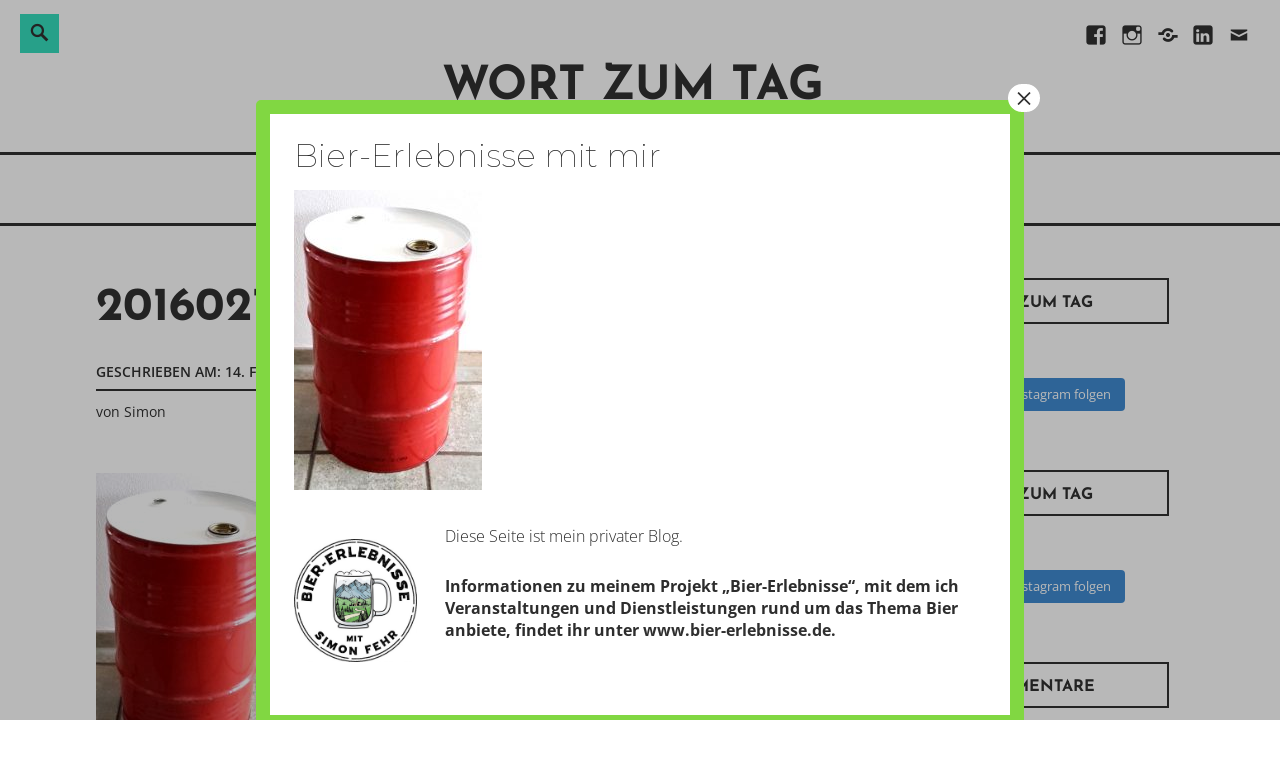

--- FILE ---
content_type: text/html; charset=UTF-8
request_url: https://simon-fehr.com/tauschgeschaefte/20160214_142400
body_size: 16192
content:
<!DOCTYPE html>
<html lang="de">
<head>
<meta charset="UTF-8">
<meta name="viewport" content="width=device-width, initial-scale=1">
<link rel="profile" href="http://gmpg.org/xfn/11">

<meta name='robots' content='index, follow, max-image-preview:large, max-snippet:-1, max-video-preview:-1' />

	<!-- This site is optimized with the Yoast SEO plugin v26.7 - https://yoast.com/wordpress/plugins/seo/ -->
	<title>20160214_142400 - Wort zum Tag</title>
	<link rel="canonical" href="https://simon-fehr.com/tauschgeschaefte/20160214_142400/" />
	<meta property="og:locale" content="de_DE" />
	<meta property="og:type" content="article" />
	<meta property="og:title" content="20160214_142400 - Wort zum Tag" />
	<meta property="og:description" content="File written by Adobe Photoshop? 5.0" />
	<meta property="og:url" content="https://simon-fehr.com/tauschgeschaefte/20160214_142400/" />
	<meta property="og:site_name" content="Wort zum Tag" />
	<meta property="og:image" content="https://simon-fehr.com/tauschgeschaefte/20160214_142400" />
	<meta property="og:image:width" content="547" />
	<meta property="og:image:height" content="871" />
	<meta property="og:image:type" content="image/jpeg" />
	<meta name="twitter:card" content="summary_large_image" />
	<script type="application/ld+json" class="yoast-schema-graph">{"@context":"https://schema.org","@graph":[{"@type":"WebPage","@id":"https://simon-fehr.com/tauschgeschaefte/20160214_142400/","url":"https://simon-fehr.com/tauschgeschaefte/20160214_142400/","name":"20160214_142400 - Wort zum Tag","isPartOf":{"@id":"https://simon-fehr.com/#website"},"primaryImageOfPage":{"@id":"https://simon-fehr.com/tauschgeschaefte/20160214_142400/#primaryimage"},"image":{"@id":"https://simon-fehr.com/tauschgeschaefte/20160214_142400/#primaryimage"},"thumbnailUrl":"https://simon-fehr.com/wp-content/uploads/2016/02/20160214_142400.jpg","datePublished":"2016-02-14T13:51:29+00:00","breadcrumb":{"@id":"https://simon-fehr.com/tauschgeschaefte/20160214_142400/#breadcrumb"},"inLanguage":"de","potentialAction":[{"@type":"ReadAction","target":["https://simon-fehr.com/tauschgeschaefte/20160214_142400/"]}]},{"@type":"ImageObject","inLanguage":"de","@id":"https://simon-fehr.com/tauschgeschaefte/20160214_142400/#primaryimage","url":"https://simon-fehr.com/wp-content/uploads/2016/02/20160214_142400.jpg","contentUrl":"https://simon-fehr.com/wp-content/uploads/2016/02/20160214_142400.jpg","width":547,"height":871,"caption":"File written by Adobe Photoshop? 5.0"},{"@type":"BreadcrumbList","@id":"https://simon-fehr.com/tauschgeschaefte/20160214_142400/#breadcrumb","itemListElement":[{"@type":"ListItem","position":1,"name":"Startseite","item":"https://simon-fehr.com/"},{"@type":"ListItem","position":2,"name":"20160214_142400"}]},{"@type":"WebSite","@id":"https://simon-fehr.com/#website","url":"https://simon-fehr.com/","name":"Wort zum Tag","description":"","potentialAction":[{"@type":"SearchAction","target":{"@type":"EntryPoint","urlTemplate":"https://simon-fehr.com/?s={search_term_string}"},"query-input":{"@type":"PropertyValueSpecification","valueRequired":true,"valueName":"search_term_string"}}],"inLanguage":"de"}]}</script>
	<!-- / Yoast SEO plugin. -->


<link rel="alternate" type="application/rss+xml" title="Wort zum Tag &raquo; Feed" href="https://simon-fehr.com/feed" />
<link rel="alternate" type="application/rss+xml" title="Wort zum Tag &raquo; Kommentar-Feed" href="https://simon-fehr.com/comments/feed" />
<link rel="alternate" type="application/rss+xml" title="Wort zum Tag &raquo; 20160214_142400-Kommentar-Feed" href="https://simon-fehr.com/tauschgeschaefte/20160214_142400/feed" />
<link rel="alternate" title="oEmbed (JSON)" type="application/json+oembed" href="https://simon-fehr.com/wp-json/oembed/1.0/embed?url=https%3A%2F%2Fsimon-fehr.com%2Ftauschgeschaefte%2F20160214_142400" />
<link rel="alternate" title="oEmbed (XML)" type="text/xml+oembed" href="https://simon-fehr.com/wp-json/oembed/1.0/embed?url=https%3A%2F%2Fsimon-fehr.com%2Ftauschgeschaefte%2F20160214_142400&#038;format=xml" />
		<!-- This site uses the Google Analytics by MonsterInsights plugin v9.11.1 - Using Analytics tracking - https://www.monsterinsights.com/ -->
		<!-- Note: MonsterInsights is not currently configured on this site. The site owner needs to authenticate with Google Analytics in the MonsterInsights settings panel. -->
					<!-- No tracking code set -->
				<!-- / Google Analytics by MonsterInsights -->
		<style id='wp-img-auto-sizes-contain-inline-css' type='text/css'>
img:is([sizes=auto i],[sizes^="auto," i]){contain-intrinsic-size:3000px 1500px}
/*# sourceURL=wp-img-auto-sizes-contain-inline-css */
</style>
<link rel='stylesheet' id='sbi_styles-css' href='https://simon-fehr.com/wp-content/plugins/instagram-feed/css/sbi-styles.min.css?ver=6.10.0' type='text/css' media='all' />
<style id='wp-emoji-styles-inline-css' type='text/css'>

	img.wp-smiley, img.emoji {
		display: inline !important;
		border: none !important;
		box-shadow: none !important;
		height: 1em !important;
		width: 1em !important;
		margin: 0 0.07em !important;
		vertical-align: -0.1em !important;
		background: none !important;
		padding: 0 !important;
	}
/*# sourceURL=wp-emoji-styles-inline-css */
</style>
<style id='wp-block-library-inline-css' type='text/css'>
:root{--wp-block-synced-color:#7a00df;--wp-block-synced-color--rgb:122,0,223;--wp-bound-block-color:var(--wp-block-synced-color);--wp-editor-canvas-background:#ddd;--wp-admin-theme-color:#007cba;--wp-admin-theme-color--rgb:0,124,186;--wp-admin-theme-color-darker-10:#006ba1;--wp-admin-theme-color-darker-10--rgb:0,107,160.5;--wp-admin-theme-color-darker-20:#005a87;--wp-admin-theme-color-darker-20--rgb:0,90,135;--wp-admin-border-width-focus:2px}@media (min-resolution:192dpi){:root{--wp-admin-border-width-focus:1.5px}}.wp-element-button{cursor:pointer}:root .has-very-light-gray-background-color{background-color:#eee}:root .has-very-dark-gray-background-color{background-color:#313131}:root .has-very-light-gray-color{color:#eee}:root .has-very-dark-gray-color{color:#313131}:root .has-vivid-green-cyan-to-vivid-cyan-blue-gradient-background{background:linear-gradient(135deg,#00d084,#0693e3)}:root .has-purple-crush-gradient-background{background:linear-gradient(135deg,#34e2e4,#4721fb 50%,#ab1dfe)}:root .has-hazy-dawn-gradient-background{background:linear-gradient(135deg,#faaca8,#dad0ec)}:root .has-subdued-olive-gradient-background{background:linear-gradient(135deg,#fafae1,#67a671)}:root .has-atomic-cream-gradient-background{background:linear-gradient(135deg,#fdd79a,#004a59)}:root .has-nightshade-gradient-background{background:linear-gradient(135deg,#330968,#31cdcf)}:root .has-midnight-gradient-background{background:linear-gradient(135deg,#020381,#2874fc)}:root{--wp--preset--font-size--normal:16px;--wp--preset--font-size--huge:42px}.has-regular-font-size{font-size:1em}.has-larger-font-size{font-size:2.625em}.has-normal-font-size{font-size:var(--wp--preset--font-size--normal)}.has-huge-font-size{font-size:var(--wp--preset--font-size--huge)}.has-text-align-center{text-align:center}.has-text-align-left{text-align:left}.has-text-align-right{text-align:right}.has-fit-text{white-space:nowrap!important}#end-resizable-editor-section{display:none}.aligncenter{clear:both}.items-justified-left{justify-content:flex-start}.items-justified-center{justify-content:center}.items-justified-right{justify-content:flex-end}.items-justified-space-between{justify-content:space-between}.screen-reader-text{border:0;clip-path:inset(50%);height:1px;margin:-1px;overflow:hidden;padding:0;position:absolute;width:1px;word-wrap:normal!important}.screen-reader-text:focus{background-color:#ddd;clip-path:none;color:#444;display:block;font-size:1em;height:auto;left:5px;line-height:normal;padding:15px 23px 14px;text-decoration:none;top:5px;width:auto;z-index:100000}html :where(.has-border-color){border-style:solid}html :where([style*=border-top-color]){border-top-style:solid}html :where([style*=border-right-color]){border-right-style:solid}html :where([style*=border-bottom-color]){border-bottom-style:solid}html :where([style*=border-left-color]){border-left-style:solid}html :where([style*=border-width]){border-style:solid}html :where([style*=border-top-width]){border-top-style:solid}html :where([style*=border-right-width]){border-right-style:solid}html :where([style*=border-bottom-width]){border-bottom-style:solid}html :where([style*=border-left-width]){border-left-style:solid}html :where(img[class*=wp-image-]){height:auto;max-width:100%}:where(figure){margin:0 0 1em}html :where(.is-position-sticky){--wp-admin--admin-bar--position-offset:var(--wp-admin--admin-bar--height,0px)}@media screen and (max-width:600px){html :where(.is-position-sticky){--wp-admin--admin-bar--position-offset:0px}}

/*# sourceURL=wp-block-library-inline-css */
</style><style id='global-styles-inline-css' type='text/css'>
:root{--wp--preset--aspect-ratio--square: 1;--wp--preset--aspect-ratio--4-3: 4/3;--wp--preset--aspect-ratio--3-4: 3/4;--wp--preset--aspect-ratio--3-2: 3/2;--wp--preset--aspect-ratio--2-3: 2/3;--wp--preset--aspect-ratio--16-9: 16/9;--wp--preset--aspect-ratio--9-16: 9/16;--wp--preset--color--black: #000000;--wp--preset--color--cyan-bluish-gray: #abb8c3;--wp--preset--color--white: #ffffff;--wp--preset--color--pale-pink: #f78da7;--wp--preset--color--vivid-red: #cf2e2e;--wp--preset--color--luminous-vivid-orange: #ff6900;--wp--preset--color--luminous-vivid-amber: #fcb900;--wp--preset--color--light-green-cyan: #7bdcb5;--wp--preset--color--vivid-green-cyan: #00d084;--wp--preset--color--pale-cyan-blue: #8ed1fc;--wp--preset--color--vivid-cyan-blue: #0693e3;--wp--preset--color--vivid-purple: #9b51e0;--wp--preset--color--turquoise: #36debd;--wp--preset--gradient--vivid-cyan-blue-to-vivid-purple: linear-gradient(135deg,rgb(6,147,227) 0%,rgb(155,81,224) 100%);--wp--preset--gradient--light-green-cyan-to-vivid-green-cyan: linear-gradient(135deg,rgb(122,220,180) 0%,rgb(0,208,130) 100%);--wp--preset--gradient--luminous-vivid-amber-to-luminous-vivid-orange: linear-gradient(135deg,rgb(252,185,0) 0%,rgb(255,105,0) 100%);--wp--preset--gradient--luminous-vivid-orange-to-vivid-red: linear-gradient(135deg,rgb(255,105,0) 0%,rgb(207,46,46) 100%);--wp--preset--gradient--very-light-gray-to-cyan-bluish-gray: linear-gradient(135deg,rgb(238,238,238) 0%,rgb(169,184,195) 100%);--wp--preset--gradient--cool-to-warm-spectrum: linear-gradient(135deg,rgb(74,234,220) 0%,rgb(151,120,209) 20%,rgb(207,42,186) 40%,rgb(238,44,130) 60%,rgb(251,105,98) 80%,rgb(254,248,76) 100%);--wp--preset--gradient--blush-light-purple: linear-gradient(135deg,rgb(255,206,236) 0%,rgb(152,150,240) 100%);--wp--preset--gradient--blush-bordeaux: linear-gradient(135deg,rgb(254,205,165) 0%,rgb(254,45,45) 50%,rgb(107,0,62) 100%);--wp--preset--gradient--luminous-dusk: linear-gradient(135deg,rgb(255,203,112) 0%,rgb(199,81,192) 50%,rgb(65,88,208) 100%);--wp--preset--gradient--pale-ocean: linear-gradient(135deg,rgb(255,245,203) 0%,rgb(182,227,212) 50%,rgb(51,167,181) 100%);--wp--preset--gradient--electric-grass: linear-gradient(135deg,rgb(202,248,128) 0%,rgb(113,206,126) 100%);--wp--preset--gradient--midnight: linear-gradient(135deg,rgb(2,3,129) 0%,rgb(40,116,252) 100%);--wp--preset--font-size--small: 13px;--wp--preset--font-size--medium: 20px;--wp--preset--font-size--large: 36px;--wp--preset--font-size--x-large: 42px;--wp--preset--spacing--20: 0.44rem;--wp--preset--spacing--30: 0.67rem;--wp--preset--spacing--40: 1rem;--wp--preset--spacing--50: 1.5rem;--wp--preset--spacing--60: 2.25rem;--wp--preset--spacing--70: 3.38rem;--wp--preset--spacing--80: 5.06rem;--wp--preset--shadow--natural: 6px 6px 9px rgba(0, 0, 0, 0.2);--wp--preset--shadow--deep: 12px 12px 50px rgba(0, 0, 0, 0.4);--wp--preset--shadow--sharp: 6px 6px 0px rgba(0, 0, 0, 0.2);--wp--preset--shadow--outlined: 6px 6px 0px -3px rgb(255, 255, 255), 6px 6px rgb(0, 0, 0);--wp--preset--shadow--crisp: 6px 6px 0px rgb(0, 0, 0);}:where(.is-layout-flex){gap: 0.5em;}:where(.is-layout-grid){gap: 0.5em;}body .is-layout-flex{display: flex;}.is-layout-flex{flex-wrap: wrap;align-items: center;}.is-layout-flex > :is(*, div){margin: 0;}body .is-layout-grid{display: grid;}.is-layout-grid > :is(*, div){margin: 0;}:where(.wp-block-columns.is-layout-flex){gap: 2em;}:where(.wp-block-columns.is-layout-grid){gap: 2em;}:where(.wp-block-post-template.is-layout-flex){gap: 1.25em;}:where(.wp-block-post-template.is-layout-grid){gap: 1.25em;}.has-black-color{color: var(--wp--preset--color--black) !important;}.has-cyan-bluish-gray-color{color: var(--wp--preset--color--cyan-bluish-gray) !important;}.has-white-color{color: var(--wp--preset--color--white) !important;}.has-pale-pink-color{color: var(--wp--preset--color--pale-pink) !important;}.has-vivid-red-color{color: var(--wp--preset--color--vivid-red) !important;}.has-luminous-vivid-orange-color{color: var(--wp--preset--color--luminous-vivid-orange) !important;}.has-luminous-vivid-amber-color{color: var(--wp--preset--color--luminous-vivid-amber) !important;}.has-light-green-cyan-color{color: var(--wp--preset--color--light-green-cyan) !important;}.has-vivid-green-cyan-color{color: var(--wp--preset--color--vivid-green-cyan) !important;}.has-pale-cyan-blue-color{color: var(--wp--preset--color--pale-cyan-blue) !important;}.has-vivid-cyan-blue-color{color: var(--wp--preset--color--vivid-cyan-blue) !important;}.has-vivid-purple-color{color: var(--wp--preset--color--vivid-purple) !important;}.has-black-background-color{background-color: var(--wp--preset--color--black) !important;}.has-cyan-bluish-gray-background-color{background-color: var(--wp--preset--color--cyan-bluish-gray) !important;}.has-white-background-color{background-color: var(--wp--preset--color--white) !important;}.has-pale-pink-background-color{background-color: var(--wp--preset--color--pale-pink) !important;}.has-vivid-red-background-color{background-color: var(--wp--preset--color--vivid-red) !important;}.has-luminous-vivid-orange-background-color{background-color: var(--wp--preset--color--luminous-vivid-orange) !important;}.has-luminous-vivid-amber-background-color{background-color: var(--wp--preset--color--luminous-vivid-amber) !important;}.has-light-green-cyan-background-color{background-color: var(--wp--preset--color--light-green-cyan) !important;}.has-vivid-green-cyan-background-color{background-color: var(--wp--preset--color--vivid-green-cyan) !important;}.has-pale-cyan-blue-background-color{background-color: var(--wp--preset--color--pale-cyan-blue) !important;}.has-vivid-cyan-blue-background-color{background-color: var(--wp--preset--color--vivid-cyan-blue) !important;}.has-vivid-purple-background-color{background-color: var(--wp--preset--color--vivid-purple) !important;}.has-black-border-color{border-color: var(--wp--preset--color--black) !important;}.has-cyan-bluish-gray-border-color{border-color: var(--wp--preset--color--cyan-bluish-gray) !important;}.has-white-border-color{border-color: var(--wp--preset--color--white) !important;}.has-pale-pink-border-color{border-color: var(--wp--preset--color--pale-pink) !important;}.has-vivid-red-border-color{border-color: var(--wp--preset--color--vivid-red) !important;}.has-luminous-vivid-orange-border-color{border-color: var(--wp--preset--color--luminous-vivid-orange) !important;}.has-luminous-vivid-amber-border-color{border-color: var(--wp--preset--color--luminous-vivid-amber) !important;}.has-light-green-cyan-border-color{border-color: var(--wp--preset--color--light-green-cyan) !important;}.has-vivid-green-cyan-border-color{border-color: var(--wp--preset--color--vivid-green-cyan) !important;}.has-pale-cyan-blue-border-color{border-color: var(--wp--preset--color--pale-cyan-blue) !important;}.has-vivid-cyan-blue-border-color{border-color: var(--wp--preset--color--vivid-cyan-blue) !important;}.has-vivid-purple-border-color{border-color: var(--wp--preset--color--vivid-purple) !important;}.has-vivid-cyan-blue-to-vivid-purple-gradient-background{background: var(--wp--preset--gradient--vivid-cyan-blue-to-vivid-purple) !important;}.has-light-green-cyan-to-vivid-green-cyan-gradient-background{background: var(--wp--preset--gradient--light-green-cyan-to-vivid-green-cyan) !important;}.has-luminous-vivid-amber-to-luminous-vivid-orange-gradient-background{background: var(--wp--preset--gradient--luminous-vivid-amber-to-luminous-vivid-orange) !important;}.has-luminous-vivid-orange-to-vivid-red-gradient-background{background: var(--wp--preset--gradient--luminous-vivid-orange-to-vivid-red) !important;}.has-very-light-gray-to-cyan-bluish-gray-gradient-background{background: var(--wp--preset--gradient--very-light-gray-to-cyan-bluish-gray) !important;}.has-cool-to-warm-spectrum-gradient-background{background: var(--wp--preset--gradient--cool-to-warm-spectrum) !important;}.has-blush-light-purple-gradient-background{background: var(--wp--preset--gradient--blush-light-purple) !important;}.has-blush-bordeaux-gradient-background{background: var(--wp--preset--gradient--blush-bordeaux) !important;}.has-luminous-dusk-gradient-background{background: var(--wp--preset--gradient--luminous-dusk) !important;}.has-pale-ocean-gradient-background{background: var(--wp--preset--gradient--pale-ocean) !important;}.has-electric-grass-gradient-background{background: var(--wp--preset--gradient--electric-grass) !important;}.has-midnight-gradient-background{background: var(--wp--preset--gradient--midnight) !important;}.has-small-font-size{font-size: var(--wp--preset--font-size--small) !important;}.has-medium-font-size{font-size: var(--wp--preset--font-size--medium) !important;}.has-large-font-size{font-size: var(--wp--preset--font-size--large) !important;}.has-x-large-font-size{font-size: var(--wp--preset--font-size--x-large) !important;}
/*# sourceURL=global-styles-inline-css */
</style>

<style id='classic-theme-styles-inline-css' type='text/css'>
/*! This file is auto-generated */
.wp-block-button__link{color:#fff;background-color:#32373c;border-radius:9999px;box-shadow:none;text-decoration:none;padding:calc(.667em + 2px) calc(1.333em + 2px);font-size:1.125em}.wp-block-file__button{background:#32373c;color:#fff;text-decoration:none}
/*# sourceURL=/wp-includes/css/classic-themes.min.css */
</style>
<link rel='stylesheet' id='wp-components-css' href='https://simon-fehr.com/wp-includes/css/dist/components/style.min.css?ver=6.9' type='text/css' media='all' />
<link rel='stylesheet' id='wp-preferences-css' href='https://simon-fehr.com/wp-includes/css/dist/preferences/style.min.css?ver=6.9' type='text/css' media='all' />
<link rel='stylesheet' id='wp-block-editor-css' href='https://simon-fehr.com/wp-includes/css/dist/block-editor/style.min.css?ver=6.9' type='text/css' media='all' />
<link rel='stylesheet' id='popup-maker-block-library-style-css' href='https://simon-fehr.com/wp-content/plugins/popup-maker/dist/packages/block-library-style.css?ver=dbea705cfafe089d65f1' type='text/css' media='all' />
<link rel='stylesheet' id='contact-form-7-css' href='https://simon-fehr.com/wp-content/plugins/contact-form-7/includes/css/styles.css?ver=6.1.4' type='text/css' media='all' />
<link rel='stylesheet' id='veggie-fonts-css' href='https://simon-fehr.com/wp-content/fonts/a549ec492c0e5db343e3302843a09820.css' type='text/css' media='all' />
<link rel='stylesheet' id='veggie-style-css' href='https://simon-fehr.com/wp-content/themes/veggie-lite/style.css?ver=6.9' type='text/css' media='all' />
<link rel='stylesheet' id='genericons-css' href='https://simon-fehr.com/wp-content/themes/veggie-lite/genericons/genericons.css?ver=3.2' type='text/css' media='all' />
<link rel='stylesheet' id='popup-maker-site-css' href='//simon-fehr.com/wp-content/uploads/pum/pum-site-styles.css?generated=1755154997&#038;ver=1.21.5' type='text/css' media='all' />
<script type="text/javascript" src="https://simon-fehr.com/wp-content/plugins/enable-jquery-migrate-helper/js/jquery/jquery-1.12.4-wp.js?ver=1.12.4-wp" id="jquery-core-js"></script>
<script type="text/javascript" src="https://simon-fehr.com/wp-content/plugins/enable-jquery-migrate-helper/js/jquery-migrate/jquery-migrate-1.4.1-wp.js?ver=1.4.1-wp" id="jquery-migrate-js"></script>
<link rel="https://api.w.org/" href="https://simon-fehr.com/wp-json/" /><link rel="alternate" title="JSON" type="application/json" href="https://simon-fehr.com/wp-json/wp/v2/media/1666" /><link rel="EditURI" type="application/rsd+xml" title="RSD" href="https://simon-fehr.com/xmlrpc.php?rsd" />
<meta name="generator" content="WordPress 6.9" />
<link rel='shortlink' href='https://simon-fehr.com/?p=1666' />
<style type="text/css">.recentcomments a{display:inline !important;padding:0 !important;margin:0 !important;}</style><link rel="icon" href="https://simon-fehr.com/wp-content/uploads/2016/11/cropped-logo-32x32.jpg" sizes="32x32" />
<link rel="icon" href="https://simon-fehr.com/wp-content/uploads/2016/11/cropped-logo-192x192.jpg" sizes="192x192" />
<link rel="apple-touch-icon" href="https://simon-fehr.com/wp-content/uploads/2016/11/cropped-logo-180x180.jpg" />
<meta name="msapplication-TileImage" content="https://simon-fehr.com/wp-content/uploads/2016/11/cropped-logo-270x270.jpg" />
</head>

<body class="attachment wp-singular attachment-template-default single single-attachment postid-1666 attachmentid-1666 attachment-jpeg wp-theme-veggie-lite singular">
	<a class="skip-link screen-reader-text" href="#content">Direkt zum Inhalt</a>
			<div class="social-block">
		<nav id="social-navigation" class="social-navigation" role="navigation">
			<div class="menu-social-container"><ul id="menu-social" class="menu"><li id="menu-item-1725" class="menu-item menu-item-type-custom menu-item-object-custom menu-item-1725"><a target="_blank" href="http://www.facebook.com/simon.fehr3"><span class="screen-reader-text">Facebook</span></a></li>
<li id="menu-item-1727" class="menu-item menu-item-type-custom menu-item-object-custom menu-item-1727"><a target="_blank" href="http://www.instagram.com/senfimohr"><span class="screen-reader-text">Instagram</span></a></li>
<li id="menu-item-1726" class="menu-item menu-item-type-custom menu-item-object-custom menu-item-1726"><a target="_blank" href="https://www.xing.com/profile/Simon_Fehr?sc_o=mxb_p"><span class="screen-reader-text">Xing</span></a></li>
<li id="menu-item-1778" class="menu-item menu-item-type-custom menu-item-object-custom menu-item-1778"><a target="_blank" href="https://www.linkedin.com/in/simon-fehr-76a80193"><span class="screen-reader-text">Linkedin</span></a></li>
<li id="menu-item-1779" class="menu-item menu-item-type-custom menu-item-object-custom menu-item-1779"><a href="mailto:post@simon-fehr.de"><span class="screen-reader-text">E-Mail</span></a></li>
</ul></div>		</nav><!-- .social-navigation -->
	</div><!-- .social-block -->
			<div class="social-block">
		<div class="search-toggle">
		  <a href="#search-container" class="screen-reader-text" aria-expanded="false" aria-controls="search-container" form="search">Suche</a>
		</div>
		<div id="search-container" class="search-box-wrapper hide">
		  <div class="search-box">
			  <form role="search" method="get" class="search-form" action="https://simon-fehr.com/">
				<label>
					<span class="screen-reader-text">Suche nach:</span>
					<input type="search" class="search-field" placeholder="Suchen …" value="" name="s" />
				</label>
				<input type="submit" class="search-submit" value="Suchen" />
			</form>		  </div>
		</div>
	</div><!-- .social-block -->
		<div class="hfeed site">
		<div class="site-branding">
			<header id="masthead" class="site-header default" role="banner">
													<p class="site-title"><a href="https://simon-fehr.com/" rel="home">Wort zum Tag</a></p>
							</header>
		</div><!-- .site-branding -->
	</div><!-- #page -->

	<div class="primarymenu">
		<div class="hfeed site">
			<nav id="site-navigation" class="main-navigation" role="navigation">
				<button class="menu-toggle" aria-controls="primary-menu" aria-expanded="false">Menü</button>
				<div class="menu-menue-container"><ul id="primary-menu" class="menu"><li id="menu-item-1776" class="menu-item menu-item-type-custom menu-item-object-custom menu-item-home menu-item-1776"><a href="https://simon-fehr.com">Start</a></li>
<li id="menu-item-1777" class="menu-item menu-item-type-post_type menu-item-object-page menu-item-1777"><a href="https://simon-fehr.com/impressum">Kontakt</a></li>
<li id="menu-item-1784" class="menu-item menu-item-type-post_type menu-item-object-page menu-item-1784"><a href="https://simon-fehr.com/person">Person</a></li>
</ul></div>			</nav><!-- #site-navigation -->
		</div><!-- .site -->
	</div><!-- .primarymenu -->

	<div id="page" class="hfeed site">
		<div id="content" class="site-content">
		<div id="primary" class="content-area">
		<main id="main" class="site-main" role="main">

		
			
<article id="post-1666" class="post-1666 attachment type-attachment status-inherit hentry">
	<header class="entry-header">
		
		<h1 class="entry-title">20160214_142400</h1>
				<div class="entry-meta">
			<p><span class="posted-on">Geschrieben am: <a href="https://simon-fehr.com/tauschgeschaefte/20160214_142400" rel="bookmark"><time class="entry-date published updated" datetime="2016-02-14T14:51:29+01:00">14. Februar 2016</time></a></span></p><span class="byline"> von <span class="author vcard"><a class="url fn n" href="https://simon-fehr.com/author/simon">Simon</a></span></span>		</div><!-- .entry-meta -->
		
	</header><!-- .entry-header -->

	<div class="entry-content">
		<p class="attachment"><a href='https://simon-fehr.com/wp-content/uploads/2016/02/20160214_142400.jpg'><img decoding="async" width="188" height="300" src="https://simon-fehr.com/wp-content/uploads/2016/02/20160214_142400-188x300.jpg" class="attachment-medium size-medium" alt="" srcset="https://simon-fehr.com/wp-content/uploads/2016/02/20160214_142400-188x300.jpg 188w, https://simon-fehr.com/wp-content/uploads/2016/02/20160214_142400.jpg 547w" sizes="(max-width: 188px) 100vw, 188px" /></a></p>
			</div><!-- .entry-content -->

		<footer class="entry-footer">
			</footer><!-- .entry-footer -->
	
		
<div class="titlecomment">
    <p class="author-title">Veröffentlicht von</p>
</div>
<div class="author-info">
	<div class="author-avatar">
		<img alt='' src='https://secure.gravatar.com/avatar/db3a69a2c6ef3d83df20575c06523629de5f51a17e9743285a01d7ecaceaa60b?s=56&#038;d=mm&#038;r=pg' srcset='https://secure.gravatar.com/avatar/db3a69a2c6ef3d83df20575c06523629de5f51a17e9743285a01d7ecaceaa60b?s=112&#038;d=mm&#038;r=pg 2x' class='avatar avatar-56 photo' height='56' width='56' decoding='async'/>	</div><!-- .author-avatar -->

	<div class="author-description">
		<p class="author-title">Simon</p>

		<p class="author-bio">
						<span><a class="author-link" href="https://simon-fehr.com/author/simon" rel="author">
				Zeige alle Beiträge von Simon			</a></span>
		</p><!-- .author-bio -->

	</div><!-- .author-description -->
</div><!-- .author-info -->	</article><!-- #post-## -->


			
	<nav class="navigation post-navigation" aria-label="Beiträge">
		<h2 class="screen-reader-text">Beitragsnavigation</h2>
		<div class="nav-links"><div class="nav-previous"><a href="https://simon-fehr.com/tauschgeschaefte" rel="prev"><span class="meta-nav">Vorheriger Beitrag</span> Vorheriger Beitrag</a></div></div>
	</nav>
			
<div id="comments" class="comments-area">

	
	
	
		<div id="respond" class="comment-respond">
		<h3 id="reply-title" class="comment-reply-title">Schreibe einen Kommentar <small><a rel="nofollow" id="cancel-comment-reply-link" href="/tauschgeschaefte/20160214_142400#respond" style="display:none;">Antwort abbrechen</a></small></h3><form action="https://simon-fehr.com/wp-comments-post.php" method="post" id="commentform" class="comment-form"><p class="comment-notes"><span id="email-notes">Deine E-Mail-Adresse wird nicht veröffentlicht.</span> <span class="required-field-message">Erforderliche Felder sind mit <span class="required">*</span> markiert</span></p><p class="comment-form-comment"><label for="comment">Kommentar <span class="required">*</span></label> <textarea id="comment" name="comment" cols="45" rows="8" maxlength="65525" required></textarea></p><p class="comment-form-author"><label for="author">Name <span class="required">*</span></label> <input id="author" name="author" type="text" value="" size="30" maxlength="245" autocomplete="name" required /></p>
<p class="comment-form-email"><label for="email">E-Mail-Adresse <span class="required">*</span></label> <input id="email" name="email" type="email" value="" size="30" maxlength="100" aria-describedby="email-notes" autocomplete="email" required /></p>
<p class="comment-form-url"><label for="url">Website</label> <input id="url" name="url" type="url" value="" size="30" maxlength="200" autocomplete="url" /></p>
<p class="form-submit"><input name="submit" type="submit" id="submit" class="submit" value="Kommentar abschicken" /> <input type='hidden' name='comment_post_ID' value='1666' id='comment_post_ID' />
<input type='hidden' name='comment_parent' id='comment_parent' value='0' />
</p><p style="display: none;"><input type="hidden" id="akismet_comment_nonce" name="akismet_comment_nonce" value="6e977aa7b8" /></p><p style="display: none !important;" class="akismet-fields-container" data-prefix="ak_"><label>&#916;<textarea name="ak_hp_textarea" cols="45" rows="8" maxlength="100"></textarea></label><input type="hidden" id="ak_js_1" name="ak_js" value="215"/><script>document.getElementById( "ak_js_1" ).setAttribute( "value", ( new Date() ).getTime() );</script></p></form>	</div><!-- #respond -->
	<p class="akismet_comment_form_privacy_notice">Diese Website verwendet Akismet, um Spam zu reduzieren. <a href="https://akismet.com/privacy/" target="_blank" rel="nofollow noopener">Erfahre, wie deine Kommentardaten verarbeitet werden.</a></p>
</div><!-- #comments -->
		
		</main><!-- #main -->
	</div><!-- #primary -->

	
<div id="secondary" class="widget-area" role="complementary">
	<aside id="custom_html-2" class="widget_text widget widget_custom_html"><h2 class="widget-title">Bild zum Tag</h2><div class="textwidget custom-html-widget">
<div id="sb_instagram"  class="sbi sbi_mob_col_1 sbi_tab_col_2 sbi_col_1" style="padding-bottom: 10px; width: 100%;"	 data-feedid="*1"  data-res="auto" data-cols="1" data-colsmobile="1" data-colstablet="2" data-num="1" data-nummobile="" data-item-padding="5"	 data-shortcode-atts="{}"  data-postid="1666" data-locatornonce="213d146221" data-imageaspectratio="1:1" data-sbi-flags="favorLocal">
	
	<div id="sbi_images"  style="gap: 10px;">
			</div>

	<div id="sbi_load" >

	
			<span class="sbi_follow_btn" >
			<a target="_blank"
				rel="nofollow noopener"  href="https://www.instagram.com/17841401166699914/">
				<svg class="svg-inline--fa fa-instagram fa-w-14" aria-hidden="true" data-fa-processed="" aria-label="Instagram" data-prefix="fab" data-icon="instagram" role="img" viewBox="0 0 448 512">
                    <path fill="currentColor" d="M224.1 141c-63.6 0-114.9 51.3-114.9 114.9s51.3 114.9 114.9 114.9S339 319.5 339 255.9 287.7 141 224.1 141zm0 189.6c-41.1 0-74.7-33.5-74.7-74.7s33.5-74.7 74.7-74.7 74.7 33.5 74.7 74.7-33.6 74.7-74.7 74.7zm146.4-194.3c0 14.9-12 26.8-26.8 26.8-14.9 0-26.8-12-26.8-26.8s12-26.8 26.8-26.8 26.8 12 26.8 26.8zm76.1 27.2c-1.7-35.9-9.9-67.7-36.2-93.9-26.2-26.2-58-34.4-93.9-36.2-37-2.1-147.9-2.1-184.9 0-35.8 1.7-67.6 9.9-93.9 36.1s-34.4 58-36.2 93.9c-2.1 37-2.1 147.9 0 184.9 1.7 35.9 9.9 67.7 36.2 93.9s58 34.4 93.9 36.2c37 2.1 147.9 2.1 184.9 0 35.9-1.7 67.7-9.9 93.9-36.2 26.2-26.2 34.4-58 36.2-93.9 2.1-37 2.1-147.8 0-184.8zM398.8 388c-7.8 19.6-22.9 34.7-42.6 42.6-29.5 11.7-99.5 9-132.1 9s-102.7 2.6-132.1-9c-19.6-7.8-34.7-22.9-42.6-42.6-11.7-29.5-9-99.5-9-132.1s-2.6-102.7 9-132.1c7.8-19.6 22.9-34.7 42.6-42.6 29.5-11.7 99.5-9 132.1-9s102.7-2.6 132.1 9c19.6 7.8 34.7 22.9 42.6 42.6 11.7 29.5 9 99.5 9 132.1s2.7 102.7-9 132.1z"></path>
                </svg>				<span>Auf Instagram folgen</span>
			</a>
		</span>
	
</div>
		<span class="sbi_resized_image_data" data-feed-id="*1"
		  data-resized="[]">
	</span>
	</div>

</div></aside><aside id="custom_html-3" class="widget_text widget widget_custom_html"><h2 class="widget-title">Bier zum Tag</h2><div class="textwidget custom-html-widget">
<div id="sb_instagram"  class="sbi sbi_mob_col_1 sbi_tab_col_2 sbi_col_1" style="padding-bottom: 10px; width: 100%;"	 data-feedid="*1"  data-res="auto" data-cols="1" data-colsmobile="1" data-colstablet="2" data-num="1" data-nummobile="" data-item-padding="5"	 data-shortcode-atts="{&quot;user&quot;:&quot;allgaeuerbaerenjaeger&quot;}"  data-postid="1666" data-locatornonce="213d146221" data-imageaspectratio="1:1" data-sbi-flags="favorLocal">
	
	<div id="sbi_images"  style="gap: 10px;">
			</div>

	<div id="sbi_load" >

	
			<span class="sbi_follow_btn" >
			<a target="_blank"
				rel="nofollow noopener"  href="https://www.instagram.com/17841401166699914/">
				<svg class="svg-inline--fa fa-instagram fa-w-14" aria-hidden="true" data-fa-processed="" aria-label="Instagram" data-prefix="fab" data-icon="instagram" role="img" viewBox="0 0 448 512">
                    <path fill="currentColor" d="M224.1 141c-63.6 0-114.9 51.3-114.9 114.9s51.3 114.9 114.9 114.9S339 319.5 339 255.9 287.7 141 224.1 141zm0 189.6c-41.1 0-74.7-33.5-74.7-74.7s33.5-74.7 74.7-74.7 74.7 33.5 74.7 74.7-33.6 74.7-74.7 74.7zm146.4-194.3c0 14.9-12 26.8-26.8 26.8-14.9 0-26.8-12-26.8-26.8s12-26.8 26.8-26.8 26.8 12 26.8 26.8zm76.1 27.2c-1.7-35.9-9.9-67.7-36.2-93.9-26.2-26.2-58-34.4-93.9-36.2-37-2.1-147.9-2.1-184.9 0-35.8 1.7-67.6 9.9-93.9 36.1s-34.4 58-36.2 93.9c-2.1 37-2.1 147.9 0 184.9 1.7 35.9 9.9 67.7 36.2 93.9s58 34.4 93.9 36.2c37 2.1 147.9 2.1 184.9 0 35.9-1.7 67.7-9.9 93.9-36.2 26.2-26.2 34.4-58 36.2-93.9 2.1-37 2.1-147.8 0-184.8zM398.8 388c-7.8 19.6-22.9 34.7-42.6 42.6-29.5 11.7-99.5 9-132.1 9s-102.7 2.6-132.1-9c-19.6-7.8-34.7-22.9-42.6-42.6-11.7-29.5-9-99.5-9-132.1s-2.6-102.7 9-132.1c7.8-19.6 22.9-34.7 42.6-42.6 29.5-11.7 99.5-9 132.1-9s102.7-2.6 132.1 9c19.6 7.8 34.7 22.9 42.6 42.6 11.7 29.5 9 99.5 9 132.1s2.7 102.7-9 132.1z"></path>
                </svg>				<span>Auf Instagram folgen</span>
			</a>
		</span>
	
</div>
		<span class="sbi_resized_image_data" data-feed-id="*1"
		  data-resized="[]">
	</span>
	</div>

</div></aside><aside id="recent-comments-2" class="widget widget_recent_comments"><h2 class="widget-title">Kommentare</h2><ul id="recentcomments"><li class="recentcomments"><span class="comment-author-link">GG</span> bei <a href="https://simon-fehr.com/20-jahre-wort-zum-tag#comment-25092">20 Jahre Wort zum Tag</a></li><li class="recentcomments"><span class="comment-author-link">Martina</span> bei <a href="https://simon-fehr.com/der-nuechterne-baer#comment-14276">Der nüchterne Bär</a></li><li class="recentcomments"><span class="comment-author-link">Simon Fehr</span> bei <a href="https://simon-fehr.com/bierforfuture#comment-11280">#bierforfuture</a></li><li class="recentcomments"><span class="comment-author-link">Kainer Dienstag</span> bei <a href="https://simon-fehr.com/urban-beergardening-xi#comment-9813">Urban Beergardening XI</a></li><li class="recentcomments"><span class="comment-author-link">Albiert Einstein</span> bei <a href="https://simon-fehr.com/hopfiges-lebensglueck#comment-4121">Hopfiges Lebensglück</a></li></ul></aside><aside id="archives-2" class="widget widget_archive"><h2 class="widget-title">Archiv</h2>		<label class="screen-reader-text" for="archives-dropdown-2">Archiv</label>
		<select id="archives-dropdown-2" name="archive-dropdown">
			
			<option value="">Monat auswählen</option>
				<option value='https://simon-fehr.com/2021/04'> April 2021 </option>
	<option value='https://simon-fehr.com/2021/03'> März 2021 </option>
	<option value='https://simon-fehr.com/2021/02'> Februar 2021 </option>
	<option value='https://simon-fehr.com/2021/01'> Januar 2021 </option>
	<option value='https://simon-fehr.com/2020/09'> September 2020 </option>
	<option value='https://simon-fehr.com/2020/08'> August 2020 </option>
	<option value='https://simon-fehr.com/2020/05'> Mai 2020 </option>
	<option value='https://simon-fehr.com/2020/04'> April 2020 </option>
	<option value='https://simon-fehr.com/2020/03'> März 2020 </option>
	<option value='https://simon-fehr.com/2020/02'> Februar 2020 </option>
	<option value='https://simon-fehr.com/2020/01'> Januar 2020 </option>
	<option value='https://simon-fehr.com/2019/12'> Dezember 2019 </option>
	<option value='https://simon-fehr.com/2019/11'> November 2019 </option>
	<option value='https://simon-fehr.com/2019/10'> Oktober 2019 </option>
	<option value='https://simon-fehr.com/2019/09'> September 2019 </option>
	<option value='https://simon-fehr.com/2019/08'> August 2019 </option>
	<option value='https://simon-fehr.com/2019/07'> Juli 2019 </option>
	<option value='https://simon-fehr.com/2019/06'> Juni 2019 </option>
	<option value='https://simon-fehr.com/2019/05'> Mai 2019 </option>
	<option value='https://simon-fehr.com/2019/04'> April 2019 </option>
	<option value='https://simon-fehr.com/2019/03'> März 2019 </option>
	<option value='https://simon-fehr.com/2019/02'> Februar 2019 </option>
	<option value='https://simon-fehr.com/2019/01'> Januar 2019 </option>
	<option value='https://simon-fehr.com/2018/12'> Dezember 2018 </option>
	<option value='https://simon-fehr.com/2018/11'> November 2018 </option>
	<option value='https://simon-fehr.com/2018/10'> Oktober 2018 </option>
	<option value='https://simon-fehr.com/2018/09'> September 2018 </option>
	<option value='https://simon-fehr.com/2018/08'> August 2018 </option>
	<option value='https://simon-fehr.com/2018/07'> Juli 2018 </option>
	<option value='https://simon-fehr.com/2018/06'> Juni 2018 </option>
	<option value='https://simon-fehr.com/2018/05'> Mai 2018 </option>
	<option value='https://simon-fehr.com/2018/04'> April 2018 </option>
	<option value='https://simon-fehr.com/2018/03'> März 2018 </option>
	<option value='https://simon-fehr.com/2018/02'> Februar 2018 </option>
	<option value='https://simon-fehr.com/2018/01'> Januar 2018 </option>
	<option value='https://simon-fehr.com/2017/12'> Dezember 2017 </option>
	<option value='https://simon-fehr.com/2017/11'> November 2017 </option>
	<option value='https://simon-fehr.com/2017/10'> Oktober 2017 </option>
	<option value='https://simon-fehr.com/2017/09'> September 2017 </option>
	<option value='https://simon-fehr.com/2017/08'> August 2017 </option>
	<option value='https://simon-fehr.com/2017/07'> Juli 2017 </option>
	<option value='https://simon-fehr.com/2017/06'> Juni 2017 </option>
	<option value='https://simon-fehr.com/2017/05'> Mai 2017 </option>
	<option value='https://simon-fehr.com/2017/04'> April 2017 </option>
	<option value='https://simon-fehr.com/2017/03'> März 2017 </option>
	<option value='https://simon-fehr.com/2017/02'> Februar 2017 </option>
	<option value='https://simon-fehr.com/2017/01'> Januar 2017 </option>
	<option value='https://simon-fehr.com/2016/12'> Dezember 2016 </option>
	<option value='https://simon-fehr.com/2016/11'> November 2016 </option>
	<option value='https://simon-fehr.com/2016/07'> Juli 2016 </option>
	<option value='https://simon-fehr.com/2016/06'> Juni 2016 </option>
	<option value='https://simon-fehr.com/2016/05'> Mai 2016 </option>
	<option value='https://simon-fehr.com/2016/03'> März 2016 </option>
	<option value='https://simon-fehr.com/2016/02'> Februar 2016 </option>
	<option value='https://simon-fehr.com/2016/01'> Januar 2016 </option>
	<option value='https://simon-fehr.com/2015/12'> Dezember 2015 </option>
	<option value='https://simon-fehr.com/2015/11'> November 2015 </option>
	<option value='https://simon-fehr.com/2015/10'> Oktober 2015 </option>
	<option value='https://simon-fehr.com/2015/09'> September 2015 </option>
	<option value='https://simon-fehr.com/2015/08'> August 2015 </option>
	<option value='https://simon-fehr.com/2015/07'> Juli 2015 </option>
	<option value='https://simon-fehr.com/2015/06'> Juni 2015 </option>
	<option value='https://simon-fehr.com/2015/05'> Mai 2015 </option>
	<option value='https://simon-fehr.com/2015/04'> April 2015 </option>
	<option value='https://simon-fehr.com/2015/03'> März 2015 </option>
	<option value='https://simon-fehr.com/2015/02'> Februar 2015 </option>
	<option value='https://simon-fehr.com/2015/01'> Januar 2015 </option>
	<option value='https://simon-fehr.com/2014/12'> Dezember 2014 </option>
	<option value='https://simon-fehr.com/2014/11'> November 2014 </option>
	<option value='https://simon-fehr.com/2014/10'> Oktober 2014 </option>
	<option value='https://simon-fehr.com/2014/09'> September 2014 </option>
	<option value='https://simon-fehr.com/2014/08'> August 2014 </option>
	<option value='https://simon-fehr.com/2014/07'> Juli 2014 </option>
	<option value='https://simon-fehr.com/2014/06'> Juni 2014 </option>
	<option value='https://simon-fehr.com/2014/05'> Mai 2014 </option>
	<option value='https://simon-fehr.com/2014/04'> April 2014 </option>
	<option value='https://simon-fehr.com/2014/03'> März 2014 </option>
	<option value='https://simon-fehr.com/2014/02'> Februar 2014 </option>
	<option value='https://simon-fehr.com/2014/01'> Januar 2014 </option>
	<option value='https://simon-fehr.com/2013/12'> Dezember 2013 </option>
	<option value='https://simon-fehr.com/2013/11'> November 2013 </option>
	<option value='https://simon-fehr.com/2013/10'> Oktober 2013 </option>
	<option value='https://simon-fehr.com/2013/09'> September 2013 </option>
	<option value='https://simon-fehr.com/2013/08'> August 2013 </option>
	<option value='https://simon-fehr.com/2013/07'> Juli 2013 </option>
	<option value='https://simon-fehr.com/2013/06'> Juni 2013 </option>
	<option value='https://simon-fehr.com/2013/05'> Mai 2013 </option>
	<option value='https://simon-fehr.com/2013/04'> April 2013 </option>
	<option value='https://simon-fehr.com/2013/03'> März 2013 </option>
	<option value='https://simon-fehr.com/2013/02'> Februar 2013 </option>
	<option value='https://simon-fehr.com/2013/01'> Januar 2013 </option>
	<option value='https://simon-fehr.com/2012/12'> Dezember 2012 </option>
	<option value='https://simon-fehr.com/2012/11'> November 2012 </option>
	<option value='https://simon-fehr.com/2012/10'> Oktober 2012 </option>
	<option value='https://simon-fehr.com/2012/09'> September 2012 </option>
	<option value='https://simon-fehr.com/2012/08'> August 2012 </option>
	<option value='https://simon-fehr.com/2012/07'> Juli 2012 </option>
	<option value='https://simon-fehr.com/2012/06'> Juni 2012 </option>
	<option value='https://simon-fehr.com/2012/05'> Mai 2012 </option>
	<option value='https://simon-fehr.com/2012/04'> April 2012 </option>
	<option value='https://simon-fehr.com/2012/03'> März 2012 </option>
	<option value='https://simon-fehr.com/2012/02'> Februar 2012 </option>
	<option value='https://simon-fehr.com/2012/01'> Januar 2012 </option>
	<option value='https://simon-fehr.com/2011/12'> Dezember 2011 </option>
	<option value='https://simon-fehr.com/2011/11'> November 2011 </option>
	<option value='https://simon-fehr.com/2011/10'> Oktober 2011 </option>
	<option value='https://simon-fehr.com/2011/09'> September 2011 </option>
	<option value='https://simon-fehr.com/2011/08'> August 2011 </option>
	<option value='https://simon-fehr.com/2011/07'> Juli 2011 </option>
	<option value='https://simon-fehr.com/2011/06'> Juni 2011 </option>
	<option value='https://simon-fehr.com/2011/05'> Mai 2011 </option>
	<option value='https://simon-fehr.com/2011/04'> April 2011 </option>
	<option value='https://simon-fehr.com/2011/03'> März 2011 </option>
	<option value='https://simon-fehr.com/2011/02'> Februar 2011 </option>
	<option value='https://simon-fehr.com/2011/01'> Januar 2011 </option>
	<option value='https://simon-fehr.com/2010/12'> Dezember 2010 </option>
	<option value='https://simon-fehr.com/2010/11'> November 2010 </option>

		</select>

			<script type="text/javascript">
/* <![CDATA[ */

( ( dropdownId ) => {
	const dropdown = document.getElementById( dropdownId );
	function onSelectChange() {
		setTimeout( () => {
			if ( 'escape' === dropdown.dataset.lastkey ) {
				return;
			}
			if ( dropdown.value ) {
				document.location.href = dropdown.value;
			}
		}, 250 );
	}
	function onKeyUp( event ) {
		if ( 'Escape' === event.key ) {
			dropdown.dataset.lastkey = 'escape';
		} else {
			delete dropdown.dataset.lastkey;
		}
	}
	function onClick() {
		delete dropdown.dataset.lastkey;
	}
	dropdown.addEventListener( 'keyup', onKeyUp );
	dropdown.addEventListener( 'click', onClick );
	dropdown.addEventListener( 'change', onSelectChange );
})( "archives-dropdown-2" );

//# sourceURL=WP_Widget_Archives%3A%3Awidget
/* ]]> */
</script>
</aside><aside id="categories-2" class="widget widget_categories"><h2 class="widget-title">Kategorien</h2>
			<ul>
					<li class="cat-item cat-item-12"><a href="https://simon-fehr.com/category/bier">Bier</a><span class="post-count">(187)</span>
</li>
	<li class="cat-item cat-item-2"><a href="https://simon-fehr.com/category/fussball">Fußball</a><span class="post-count">(111)</span>
<ul class='children'>
	<li class="cat-item cat-item-5"><a href="https://simon-fehr.com/category/fussball/wm2014">Brasilien 2014</a><span class="post-count">(28)</span>
</li>
	<li class="cat-item cat-item-6"><a href="https://simon-fehr.com/category/fussball/em2016">Frankreich 2016</a><span class="post-count">(7)</span>
</li>
	<li class="cat-item cat-item-3"><a href="https://simon-fehr.com/category/fussball/saisonsonett">Saison-Sonett</a><span class="post-count">(67)</span>
</li>
</ul>
</li>
	<li class="cat-item cat-item-4"><a href="https://simon-fehr.com/category/wzt">Wort zum Tag</a><span class="post-count">(431)</span>
</li>
			</ul>

			</aside><aside id="nav_menu-3" class="widget widget_nav_menu"><h2 class="widget-title">Verbinden</h2><div class="menu-social-container"><ul id="menu-social-1" class="menu"><li class="menu-item menu-item-type-custom menu-item-object-custom menu-item-1725"><a target="_blank" href="http://www.facebook.com/simon.fehr3">Facebook</a></li>
<li class="menu-item menu-item-type-custom menu-item-object-custom menu-item-1727"><a target="_blank" href="http://www.instagram.com/senfimohr">Instagram</a></li>
<li class="menu-item menu-item-type-custom menu-item-object-custom menu-item-1726"><a target="_blank" href="https://www.xing.com/profile/Simon_Fehr?sc_o=mxb_p">Xing</a></li>
<li class="menu-item menu-item-type-custom menu-item-object-custom menu-item-1778"><a target="_blank" href="https://www.linkedin.com/in/simon-fehr-76a80193">Linkedin</a></li>
<li class="menu-item menu-item-type-custom menu-item-object-custom menu-item-1779"><a href="mailto:post@simon-fehr.de">E-Mail</a></li>
</ul></div></aside><aside id="search-2" class="widget widget_search"><h2 class="widget-title">Suche</h2><form role="search" method="get" class="search-form" action="https://simon-fehr.com/">
				<label>
					<span class="screen-reader-text">Suche nach:</span>
					<input type="search" class="search-field" placeholder="Suchen …" value="" name="s" />
				</label>
				<input type="submit" class="search-submit" value="Suchen" />
			</form></aside></div><!-- #secondary -->	
	</div><!-- #content -->

			<div class="site-info" role="contentinfo">
		<div class="copyright">
		<a class="privacy-policy-link" href="https://simon-fehr.com/datenschutzerklaerung" rel="privacy-policy">Datenschutzerklärung</a><span role="separator" aria-hidden="true">|</span>						    <a href="https://www.anarieldesign.com/free-food-recipes-wordpress-theme/">Theme: Veggie Lite</a>
			    </div>
	</div><!-- .site-info -->
	</div><!-- #page -->

<script type="speculationrules">
{"prefetch":[{"source":"document","where":{"and":[{"href_matches":"/*"},{"not":{"href_matches":["/wp-*.php","/wp-admin/*","/wp-content/uploads/*","/wp-content/*","/wp-content/plugins/*","/wp-content/themes/veggie-lite/*","/*\\?(.+)"]}},{"not":{"selector_matches":"a[rel~=\"nofollow\"]"}},{"not":{"selector_matches":".no-prefetch, .no-prefetch a"}}]},"eagerness":"conservative"}]}
</script>
<div 
	id="pum-2691" 
	role="dialog" 
	aria-modal="false"
	aria-labelledby="pum_popup_title_2691"
	class="pum pum-overlay pum-theme-2685 pum-theme-hello-box popmake-overlay auto_open click_open" 
	data-popmake="{&quot;id&quot;:2691,&quot;slug&quot;:&quot;bier-erlebnisse&quot;,&quot;theme_id&quot;:2685,&quot;cookies&quot;:[{&quot;event&quot;:&quot;on_popup_close&quot;,&quot;settings&quot;:{&quot;name&quot;:&quot;pum-2691&quot;,&quot;time&quot;:&quot;1 month&quot;,&quot;session&quot;:false,&quot;path&quot;:&quot;1&quot;,&quot;key&quot;:&quot;&quot;}}],&quot;triggers&quot;:[{&quot;type&quot;:&quot;auto_open&quot;,&quot;settings&quot;:{&quot;delay&quot;:100,&quot;cookie_name&quot;:[&quot;pum-2691&quot;]}},{&quot;type&quot;:&quot;click_open&quot;,&quot;settings&quot;:{&quot;extra_selectors&quot;:&quot;&quot;,&quot;cookie_name&quot;:null}}],&quot;mobile_disabled&quot;:null,&quot;tablet_disabled&quot;:null,&quot;meta&quot;:{&quot;display&quot;:{&quot;stackable&quot;:false,&quot;overlay_disabled&quot;:false,&quot;scrollable_content&quot;:false,&quot;disable_reposition&quot;:false,&quot;size&quot;:&quot;medium&quot;,&quot;responsive_min_width&quot;:&quot;0%&quot;,&quot;responsive_min_width_unit&quot;:false,&quot;responsive_max_width&quot;:&quot;100%&quot;,&quot;responsive_max_width_unit&quot;:false,&quot;custom_width&quot;:&quot;640px&quot;,&quot;custom_width_unit&quot;:false,&quot;custom_height&quot;:&quot;380px&quot;,&quot;custom_height_unit&quot;:false,&quot;custom_height_auto&quot;:false,&quot;location&quot;:&quot;center top&quot;,&quot;position_from_trigger&quot;:false,&quot;position_top&quot;:&quot;100&quot;,&quot;position_left&quot;:&quot;0&quot;,&quot;position_bottom&quot;:&quot;0&quot;,&quot;position_right&quot;:&quot;0&quot;,&quot;position_fixed&quot;:false,&quot;animation_type&quot;:&quot;fade&quot;,&quot;animation_speed&quot;:&quot;350&quot;,&quot;animation_origin&quot;:&quot;center top&quot;,&quot;overlay_zindex&quot;:false,&quot;zindex&quot;:&quot;1999999999&quot;},&quot;close&quot;:{&quot;text&quot;:&quot;&quot;,&quot;button_delay&quot;:&quot;10&quot;,&quot;overlay_click&quot;:false,&quot;esc_press&quot;:false,&quot;f4_press&quot;:false},&quot;click_open&quot;:[]}}">

	<div id="popmake-2691" class="pum-container popmake theme-2685 pum-responsive pum-responsive-medium responsive size-medium">

				
							<div id="pum_popup_title_2691" class="pum-title popmake-title">
				Bier-Erlebnisse mit mir			</div>
		
		
				<div class="pum-content popmake-content" tabindex="0">
			<p class="attachment"><a href='https://simon-fehr.com/wp-content/uploads/2016/02/20160214_142400.jpg'><img width="188" height="300" src="https://simon-fehr.com/wp-content/uploads/2016/02/20160214_142400-188x300.jpg" class="attachment-medium size-medium" alt="" decoding="async" fetchpriority="high" srcset="https://simon-fehr.com/wp-content/uploads/2016/02/20160214_142400-188x300.jpg 188w, https://simon-fehr.com/wp-content/uploads/2016/02/20160214_142400.jpg 547w" sizes="(max-width: 188px) 100vw, 188px" /></a></p>
<p><img decoding="async" class="wp-image-2679 alignleft" src="https://simon-fehr.com/wp-content/uploads/2021/06/logo-circle-595x595.jpg" alt="" width="123" height="123" srcset="https://simon-fehr.com/wp-content/uploads/2021/06/logo-circle-595x595.jpg 595w, https://simon-fehr.com/wp-content/uploads/2021/06/logo-circle-960x960.jpg 960w, https://simon-fehr.com/wp-content/uploads/2021/06/logo-circle-768x768.jpg 768w, https://simon-fehr.com/wp-content/uploads/2021/06/logo-circle-80x80.jpg 80w, https://simon-fehr.com/wp-content/uploads/2021/06/logo-circle.jpg 1075w" sizes="(max-width: 123px) 100vw, 123px" /></p>
<p>Diese Seite ist mein privater Blog.</p>
<p><strong>Informationen zu meinem Projekt „Bier-Erlebnisse“, mit dem ich Veranstaltungen und Dienstleistungen rund um das Thema Bier anbiete, findet ihr unter <a href="https://www.bier-erlebnisse.de/" target="_blank" rel="noreferrer noopener">www.bier-erlebnisse.de</a>.</strong></p>
<p>&nbsp;</p>
		</div>

				
							<button type="button" class="pum-close popmake-close" aria-label="Schließen">
			×			</button>
		
	</div>

</div>
<!-- Instagram Feed JS -->
<script type="text/javascript">
var sbiajaxurl = "https://simon-fehr.com/wp-admin/admin-ajax.php";
</script>
<script type="text/javascript" src="https://simon-fehr.com/wp-includes/js/dist/hooks.min.js?ver=dd5603f07f9220ed27f1" id="wp-hooks-js"></script>
<script type="text/javascript" src="https://simon-fehr.com/wp-includes/js/dist/i18n.min.js?ver=c26c3dc7bed366793375" id="wp-i18n-js"></script>
<script type="text/javascript" id="wp-i18n-js-after">
/* <![CDATA[ */
wp.i18n.setLocaleData( { 'text direction\u0004ltr': [ 'ltr' ] } );
//# sourceURL=wp-i18n-js-after
/* ]]> */
</script>
<script type="text/javascript" src="https://simon-fehr.com/wp-content/plugins/contact-form-7/includes/swv/js/index.js?ver=6.1.4" id="swv-js"></script>
<script type="text/javascript" id="contact-form-7-js-translations">
/* <![CDATA[ */
( function( domain, translations ) {
	var localeData = translations.locale_data[ domain ] || translations.locale_data.messages;
	localeData[""].domain = domain;
	wp.i18n.setLocaleData( localeData, domain );
} )( "contact-form-7", {"translation-revision-date":"2025-10-26 03:28:49+0000","generator":"GlotPress\/4.0.3","domain":"messages","locale_data":{"messages":{"":{"domain":"messages","plural-forms":"nplurals=2; plural=n != 1;","lang":"de"},"This contact form is placed in the wrong place.":["Dieses Kontaktformular wurde an der falschen Stelle platziert."],"Error:":["Fehler:"]}},"comment":{"reference":"includes\/js\/index.js"}} );
//# sourceURL=contact-form-7-js-translations
/* ]]> */
</script>
<script type="text/javascript" id="contact-form-7-js-before">
/* <![CDATA[ */
var wpcf7 = {
    "api": {
        "root": "https:\/\/simon-fehr.com\/wp-json\/",
        "namespace": "contact-form-7\/v1"
    }
};
//# sourceURL=contact-form-7-js-before
/* ]]> */
</script>
<script type="text/javascript" src="https://simon-fehr.com/wp-content/plugins/contact-form-7/includes/js/index.js?ver=6.1.4" id="contact-form-7-js"></script>
<script type="text/javascript" src="https://simon-fehr.com/wp-content/themes/veggie-lite/js/search.js?ver=1.0" id="veggie-search-js"></script>
<script type="text/javascript" src="https://simon-fehr.com/wp-content/themes/veggie-lite/js/navigation.js?ver=20120206" id="veggie-navigation-js"></script>
<script type="text/javascript" src="https://simon-fehr.com/wp-content/themes/veggie-lite/js/skip-link-focus-fix.js?ver=20130115" id="veggie-skip-link-focus-fix-js"></script>
<script type="text/javascript" src="https://simon-fehr.com/wp-includes/js/comment-reply.min.js?ver=6.9" id="comment-reply-js" async="async" data-wp-strategy="async" fetchpriority="low"></script>
<script type="text/javascript" src="https://simon-fehr.com/wp-content/plugins/enable-jquery-migrate-helper/js/jquery-ui/core.min.js?ver=1.11.4-wp" id="jquery-ui-core-js"></script>
<script type="text/javascript" src="https://simon-fehr.com/wp-content/plugins/enable-jquery-migrate-helper/js/jquery-ui/position.min.js?ver=1.11.4-wp" id="jquery-ui-position-js"></script>
<script type="text/javascript" id="popup-maker-site-js-extra">
/* <![CDATA[ */
var pum_vars = {"version":"1.21.5","pm_dir_url":"https://simon-fehr.com/wp-content/plugins/popup-maker/","ajaxurl":"https://simon-fehr.com/wp-admin/admin-ajax.php","restapi":"https://simon-fehr.com/wp-json/pum/v1","rest_nonce":null,"default_theme":"2682","debug_mode":"","disable_tracking":"","home_url":"/","message_position":"top","core_sub_forms_enabled":"1","popups":[],"cookie_domain":"","analytics_enabled":"1","analytics_route":"analytics","analytics_api":"https://simon-fehr.com/wp-json/pum/v1"};
var pum_sub_vars = {"ajaxurl":"https://simon-fehr.com/wp-admin/admin-ajax.php","message_position":"top"};
var pum_popups = {"pum-2691":{"triggers":[{"type":"auto_open","settings":{"delay":100,"cookie_name":["pum-2691"]}}],"cookies":[{"event":"on_popup_close","settings":{"name":"pum-2691","time":"1 month","session":false,"path":"1","key":""}}],"disable_on_mobile":false,"disable_on_tablet":false,"atc_promotion":null,"explain":null,"type_section":null,"theme_id":"2685","size":"medium","responsive_min_width":"0%","responsive_max_width":"100%","custom_width":"640px","custom_height_auto":false,"custom_height":"380px","scrollable_content":false,"animation_type":"fade","animation_speed":"350","animation_origin":"center top","open_sound":"none","custom_sound":"","location":"center top","position_top":"100","position_bottom":"0","position_left":"0","position_right":"0","position_from_trigger":false,"position_fixed":false,"overlay_disabled":false,"stackable":false,"disable_reposition":false,"zindex":"1999999999","close_button_delay":"10","fi_promotion":null,"close_on_form_submission":false,"close_on_form_submission_delay":"0","close_on_overlay_click":false,"close_on_esc_press":false,"close_on_f4_press":false,"disable_form_reopen":false,"disable_accessibility":false,"theme_slug":"hello-box","id":2691,"slug":"bier-erlebnisse"}};
//# sourceURL=popup-maker-site-js-extra
/* ]]> */
</script>
<script type="text/javascript" src="//simon-fehr.com/wp-content/uploads/pum/pum-site-scripts.js?defer&amp;generated=1755154997&amp;ver=1.21.5" id="popup-maker-site-js"></script>
<script defer type="text/javascript" src="https://simon-fehr.com/wp-content/plugins/akismet/_inc/akismet-frontend.js?ver=1762974409" id="akismet-frontend-js"></script>
<script type="text/javascript" id="sbi_scripts-js-extra">
/* <![CDATA[ */
var sb_instagram_js_options = {"font_method":"svg","resized_url":"https://simon-fehr.com/wp-content/uploads/sb-instagram-feed-images/","placeholder":"https://simon-fehr.com/wp-content/plugins/instagram-feed/img/placeholder.png","ajax_url":"https://simon-fehr.com/wp-admin/admin-ajax.php"};
//# sourceURL=sbi_scripts-js-extra
/* ]]> */
</script>
<script type="text/javascript" src="https://simon-fehr.com/wp-content/plugins/instagram-feed/js/sbi-scripts.min.js?ver=6.10.0" id="sbi_scripts-js"></script>
<script id="wp-emoji-settings" type="application/json">
{"baseUrl":"https://s.w.org/images/core/emoji/17.0.2/72x72/","ext":".png","svgUrl":"https://s.w.org/images/core/emoji/17.0.2/svg/","svgExt":".svg","source":{"concatemoji":"https://simon-fehr.com/wp-includes/js/wp-emoji-release.min.js?ver=6.9"}}
</script>
<script type="module">
/* <![CDATA[ */
/*! This file is auto-generated */
const a=JSON.parse(document.getElementById("wp-emoji-settings").textContent),o=(window._wpemojiSettings=a,"wpEmojiSettingsSupports"),s=["flag","emoji"];function i(e){try{var t={supportTests:e,timestamp:(new Date).valueOf()};sessionStorage.setItem(o,JSON.stringify(t))}catch(e){}}function c(e,t,n){e.clearRect(0,0,e.canvas.width,e.canvas.height),e.fillText(t,0,0);t=new Uint32Array(e.getImageData(0,0,e.canvas.width,e.canvas.height).data);e.clearRect(0,0,e.canvas.width,e.canvas.height),e.fillText(n,0,0);const a=new Uint32Array(e.getImageData(0,0,e.canvas.width,e.canvas.height).data);return t.every((e,t)=>e===a[t])}function p(e,t){e.clearRect(0,0,e.canvas.width,e.canvas.height),e.fillText(t,0,0);var n=e.getImageData(16,16,1,1);for(let e=0;e<n.data.length;e++)if(0!==n.data[e])return!1;return!0}function u(e,t,n,a){switch(t){case"flag":return n(e,"\ud83c\udff3\ufe0f\u200d\u26a7\ufe0f","\ud83c\udff3\ufe0f\u200b\u26a7\ufe0f")?!1:!n(e,"\ud83c\udde8\ud83c\uddf6","\ud83c\udde8\u200b\ud83c\uddf6")&&!n(e,"\ud83c\udff4\udb40\udc67\udb40\udc62\udb40\udc65\udb40\udc6e\udb40\udc67\udb40\udc7f","\ud83c\udff4\u200b\udb40\udc67\u200b\udb40\udc62\u200b\udb40\udc65\u200b\udb40\udc6e\u200b\udb40\udc67\u200b\udb40\udc7f");case"emoji":return!a(e,"\ud83e\u1fac8")}return!1}function f(e,t,n,a){let r;const o=(r="undefined"!=typeof WorkerGlobalScope&&self instanceof WorkerGlobalScope?new OffscreenCanvas(300,150):document.createElement("canvas")).getContext("2d",{willReadFrequently:!0}),s=(o.textBaseline="top",o.font="600 32px Arial",{});return e.forEach(e=>{s[e]=t(o,e,n,a)}),s}function r(e){var t=document.createElement("script");t.src=e,t.defer=!0,document.head.appendChild(t)}a.supports={everything:!0,everythingExceptFlag:!0},new Promise(t=>{let n=function(){try{var e=JSON.parse(sessionStorage.getItem(o));if("object"==typeof e&&"number"==typeof e.timestamp&&(new Date).valueOf()<e.timestamp+604800&&"object"==typeof e.supportTests)return e.supportTests}catch(e){}return null}();if(!n){if("undefined"!=typeof Worker&&"undefined"!=typeof OffscreenCanvas&&"undefined"!=typeof URL&&URL.createObjectURL&&"undefined"!=typeof Blob)try{var e="postMessage("+f.toString()+"("+[JSON.stringify(s),u.toString(),c.toString(),p.toString()].join(",")+"));",a=new Blob([e],{type:"text/javascript"});const r=new Worker(URL.createObjectURL(a),{name:"wpTestEmojiSupports"});return void(r.onmessage=e=>{i(n=e.data),r.terminate(),t(n)})}catch(e){}i(n=f(s,u,c,p))}t(n)}).then(e=>{for(const n in e)a.supports[n]=e[n],a.supports.everything=a.supports.everything&&a.supports[n],"flag"!==n&&(a.supports.everythingExceptFlag=a.supports.everythingExceptFlag&&a.supports[n]);var t;a.supports.everythingExceptFlag=a.supports.everythingExceptFlag&&!a.supports.flag,a.supports.everything||((t=a.source||{}).concatemoji?r(t.concatemoji):t.wpemoji&&t.twemoji&&(r(t.twemoji),r(t.wpemoji)))});
//# sourceURL=https://simon-fehr.com/wp-includes/js/wp-emoji-loader.min.js
/* ]]> */
</script>

</body>
</html>